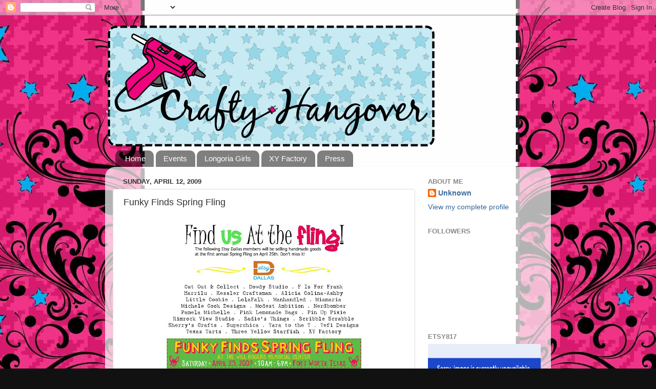

--- FILE ---
content_type: text/html; charset=UTF-8
request_url: https://craftyhangover.blogspot.com/2009/04/funky-finds-spring-fling.html
body_size: 14476
content:
<!DOCTYPE html>
<html class='v2' dir='ltr' lang='en'>
<head>
<link href='https://www.blogger.com/static/v1/widgets/335934321-css_bundle_v2.css' rel='stylesheet' type='text/css'/>
<meta content='width=1100' name='viewport'/>
<meta content='text/html; charset=UTF-8' http-equiv='Content-Type'/>
<meta content='blogger' name='generator'/>
<link href='https://craftyhangover.blogspot.com/favicon.ico' rel='icon' type='image/x-icon'/>
<link href='http://craftyhangover.blogspot.com/2009/04/funky-finds-spring-fling.html' rel='canonical'/>
<link rel="alternate" type="application/atom+xml" title="Crafty Hangover - Atom" href="https://craftyhangover.blogspot.com/feeds/posts/default" />
<link rel="alternate" type="application/rss+xml" title="Crafty Hangover - RSS" href="https://craftyhangover.blogspot.com/feeds/posts/default?alt=rss" />
<link rel="service.post" type="application/atom+xml" title="Crafty Hangover - Atom" href="https://www.blogger.com/feeds/3865372807863531908/posts/default" />

<link rel="alternate" type="application/atom+xml" title="Crafty Hangover - Atom" href="https://craftyhangover.blogspot.com/feeds/9156788305258360600/comments/default" />
<!--Can't find substitution for tag [blog.ieCssRetrofitLinks]-->
<link href='https://blogger.googleusercontent.com/img/b/R29vZ2xl/AVvXsEg7Q6F7sr6bF5OQLl_rOesxMmjsYGGnXLou8W-p-NJxKr7dJ7W0-eZWDbp0VhLc_GJr5iQyMk1Uq4cxp23cKLlT5J-DoSvVms1SZnagK7iF5ObnsPgv-PLCxT1TmoeZPKSWGMFy0Yk_mfpL/s400/Spring+Fling+Flyer+copy.jpg' rel='image_src'/>
<meta content='http://craftyhangover.blogspot.com/2009/04/funky-finds-spring-fling.html' property='og:url'/>
<meta content='Funky Finds Spring Fling' property='og:title'/>
<meta content='Etsy Dallas will be there, come check out the local talent.' property='og:description'/>
<meta content='https://blogger.googleusercontent.com/img/b/R29vZ2xl/AVvXsEg7Q6F7sr6bF5OQLl_rOesxMmjsYGGnXLou8W-p-NJxKr7dJ7W0-eZWDbp0VhLc_GJr5iQyMk1Uq4cxp23cKLlT5J-DoSvVms1SZnagK7iF5ObnsPgv-PLCxT1TmoeZPKSWGMFy0Yk_mfpL/w1200-h630-p-k-no-nu/Spring+Fling+Flyer+copy.jpg' property='og:image'/>
<title>Crafty Hangover: Funky Finds Spring Fling</title>
<style id='page-skin-1' type='text/css'><!--
/*-----------------------------------------------
Blogger Template Style
Name:     Picture Window
Designer: Blogger
URL:      www.blogger.com
----------------------------------------------- */
/* Content
----------------------------------------------- */
body {
font: normal normal 15px Arial, Tahoma, Helvetica, FreeSans, sans-serif;
color: #333333;
background: #111111 url(//2.bp.blogspot.com/-0RnSGUE9VBk/UEYVYPHJt7I/AAAAAAAAA4I/6E1Iu-pCDIU/s0/craftyhangover-background3.jpg) repeat-x fixed top center;
}
html body .region-inner {
min-width: 0;
max-width: 100%;
width: auto;
}
.content-outer {
font-size: 90%;
}
a:link {
text-decoration:none;
color: #336699;
}
a:visited {
text-decoration:none;
color: #6699cc;
}
a:hover {
text-decoration:underline;
color: #33aaff;
}
.content-outer {
background: transparent none repeat scroll top left;
-moz-border-radius: 0;
-webkit-border-radius: 0;
-goog-ms-border-radius: 0;
border-radius: 0;
-moz-box-shadow: 0 0 0 rgba(0, 0, 0, .15);
-webkit-box-shadow: 0 0 0 rgba(0, 0, 0, .15);
-goog-ms-box-shadow: 0 0 0 rgba(0, 0, 0, .15);
box-shadow: 0 0 0 rgba(0, 0, 0, .15);
margin: 20px auto;
}
.content-inner {
padding: 0;
}
/* Header
----------------------------------------------- */
.header-outer {
background: transparent none repeat-x scroll top left;
_background-image: none;
color: #ffffff;
-moz-border-radius: 0;
-webkit-border-radius: 0;
-goog-ms-border-radius: 0;
border-radius: 0;
}
.Header img, .Header #header-inner {
-moz-border-radius: 0;
-webkit-border-radius: 0;
-goog-ms-border-radius: 0;
border-radius: 0;
}
.header-inner .Header .titlewrapper,
.header-inner .Header .descriptionwrapper {
padding-left: 0;
padding-right: 0;
}
.Header h1 {
font: normal normal 36px Arial, Tahoma, Helvetica, FreeSans, sans-serif;
text-shadow: 1px 1px 3px rgba(0, 0, 0, 0.3);
}
.Header h1 a {
color: #ffffff;
}
.Header .description {
font-size: 130%;
}
/* Tabs
----------------------------------------------- */
.tabs-inner {
margin: .5em 20px 0;
padding: 0;
}
.tabs-inner .section {
margin: 0;
}
.tabs-inner .widget ul {
padding: 0;
background: transparent none repeat scroll bottom;
-moz-border-radius: 0;
-webkit-border-radius: 0;
-goog-ms-border-radius: 0;
border-radius: 0;
}
.tabs-inner .widget li {
border: none;
}
.tabs-inner .widget li a {
display: inline-block;
padding: .5em 1em;
margin-right: .25em;
color: #ffffff;
font: normal normal 15px Arial, Tahoma, Helvetica, FreeSans, sans-serif;
-moz-border-radius: 10px 10px 0 0;
-webkit-border-top-left-radius: 10px;
-webkit-border-top-right-radius: 10px;
-goog-ms-border-radius: 10px 10px 0 0;
border-radius: 10px 10px 0 0;
background: transparent url(https://resources.blogblog.com/blogblog/data/1kt/transparent/black50.png) repeat scroll top left;
border-right: 1px solid transparent;
}
.tabs-inner .widget li:first-child a {
padding-left: 1.25em;
-moz-border-radius-topleft: 10px;
-moz-border-radius-bottomleft: 0;
-webkit-border-top-left-radius: 10px;
-webkit-border-bottom-left-radius: 0;
-goog-ms-border-top-left-radius: 10px;
-goog-ms-border-bottom-left-radius: 0;
border-top-left-radius: 10px;
border-bottom-left-radius: 0;
}
.tabs-inner .widget li.selected a,
.tabs-inner .widget li a:hover {
position: relative;
z-index: 1;
background: transparent url(https://resources.blogblog.com/blogblog/data/1kt/transparent/white80.png) repeat scroll bottom;
color: #336699;
-moz-box-shadow: 0 0 3px rgba(0, 0, 0, .15);
-webkit-box-shadow: 0 0 3px rgba(0, 0, 0, .15);
-goog-ms-box-shadow: 0 0 3px rgba(0, 0, 0, .15);
box-shadow: 0 0 3px rgba(0, 0, 0, .15);
}
/* Headings
----------------------------------------------- */
h2 {
font: bold normal 13px Arial, Tahoma, Helvetica, FreeSans, sans-serif;
text-transform: uppercase;
color: #888888;
margin: .5em 0;
}
/* Main
----------------------------------------------- */
.main-outer {
background: transparent url(https://resources.blogblog.com/blogblog/data/1kt/transparent/white80.png) repeat scroll top left;
-moz-border-radius: 20px 20px 0 0;
-webkit-border-top-left-radius: 20px;
-webkit-border-top-right-radius: 20px;
-webkit-border-bottom-left-radius: 0;
-webkit-border-bottom-right-radius: 0;
-goog-ms-border-radius: 20px 20px 0 0;
border-radius: 20px 20px 0 0;
-moz-box-shadow: 0 1px 3px rgba(0, 0, 0, .15);
-webkit-box-shadow: 0 1px 3px rgba(0, 0, 0, .15);
-goog-ms-box-shadow: 0 1px 3px rgba(0, 0, 0, .15);
box-shadow: 0 1px 3px rgba(0, 0, 0, .15);
}
.main-inner {
padding: 15px 20px 20px;
}
.main-inner .column-center-inner {
padding: 0 0;
}
.main-inner .column-left-inner {
padding-left: 0;
}
.main-inner .column-right-inner {
padding-right: 0;
}
/* Posts
----------------------------------------------- */
h3.post-title {
margin: 0;
font: normal normal 18px Arial, Tahoma, Helvetica, FreeSans, sans-serif;
}
.comments h4 {
margin: 1em 0 0;
font: normal normal 18px Arial, Tahoma, Helvetica, FreeSans, sans-serif;
}
.date-header span {
color: #333333;
}
.post-outer {
background-color: #ffffff;
border: solid 1px #dddddd;
-moz-border-radius: 5px;
-webkit-border-radius: 5px;
border-radius: 5px;
-goog-ms-border-radius: 5px;
padding: 15px 20px;
margin: 0 -20px 20px;
}
.post-body {
line-height: 1.4;
font-size: 110%;
position: relative;
}
.post-header {
margin: 0 0 1.5em;
color: #999999;
line-height: 1.6;
}
.post-footer {
margin: .5em 0 0;
color: #999999;
line-height: 1.6;
}
#blog-pager {
font-size: 140%
}
#comments .comment-author {
padding-top: 1.5em;
border-top: dashed 1px #ccc;
border-top: dashed 1px rgba(128, 128, 128, .5);
background-position: 0 1.5em;
}
#comments .comment-author:first-child {
padding-top: 0;
border-top: none;
}
.avatar-image-container {
margin: .2em 0 0;
}
/* Comments
----------------------------------------------- */
.comments .comments-content .icon.blog-author {
background-repeat: no-repeat;
background-image: url([data-uri]);
}
.comments .comments-content .loadmore a {
border-top: 1px solid #33aaff;
border-bottom: 1px solid #33aaff;
}
.comments .continue {
border-top: 2px solid #33aaff;
}
/* Widgets
----------------------------------------------- */
.widget ul, .widget #ArchiveList ul.flat {
padding: 0;
list-style: none;
}
.widget ul li, .widget #ArchiveList ul.flat li {
border-top: dashed 1px #ccc;
border-top: dashed 1px rgba(128, 128, 128, .5);
}
.widget ul li:first-child, .widget #ArchiveList ul.flat li:first-child {
border-top: none;
}
.widget .post-body ul {
list-style: disc;
}
.widget .post-body ul li {
border: none;
}
/* Footer
----------------------------------------------- */
.footer-outer {
color:#cccccc;
background: transparent url(https://resources.blogblog.com/blogblog/data/1kt/transparent/black50.png) repeat scroll top left;
-moz-border-radius: 0 0 20px 20px;
-webkit-border-top-left-radius: 0;
-webkit-border-top-right-radius: 0;
-webkit-border-bottom-left-radius: 20px;
-webkit-border-bottom-right-radius: 20px;
-goog-ms-border-radius: 0 0 20px 20px;
border-radius: 0 0 20px 20px;
-moz-box-shadow: 0 1px 3px rgba(0, 0, 0, .15);
-webkit-box-shadow: 0 1px 3px rgba(0, 0, 0, .15);
-goog-ms-box-shadow: 0 1px 3px rgba(0, 0, 0, .15);
box-shadow: 0 1px 3px rgba(0, 0, 0, .15);
}
.footer-inner {
padding: 10px 20px 20px;
}
.footer-outer a {
color: #99ccee;
}
.footer-outer a:visited {
color: #77aaee;
}
.footer-outer a:hover {
color: #33aaff;
}
.footer-outer .widget h2 {
color: #aaaaaa;
}
/* Mobile
----------------------------------------------- */
html body.mobile {
height: auto;
}
html body.mobile {
min-height: 480px;
background-size: 100% auto;
}
.mobile .body-fauxcolumn-outer {
background: transparent none repeat scroll top left;
}
html .mobile .mobile-date-outer, html .mobile .blog-pager {
border-bottom: none;
background: transparent url(https://resources.blogblog.com/blogblog/data/1kt/transparent/white80.png) repeat scroll top left;
margin-bottom: 10px;
}
.mobile .date-outer {
background: transparent url(https://resources.blogblog.com/blogblog/data/1kt/transparent/white80.png) repeat scroll top left;
}
.mobile .header-outer, .mobile .main-outer,
.mobile .post-outer, .mobile .footer-outer {
-moz-border-radius: 0;
-webkit-border-radius: 0;
-goog-ms-border-radius: 0;
border-radius: 0;
}
.mobile .content-outer,
.mobile .main-outer,
.mobile .post-outer {
background: inherit;
border: none;
}
.mobile .content-outer {
font-size: 100%;
}
.mobile-link-button {
background-color: #336699;
}
.mobile-link-button a:link, .mobile-link-button a:visited {
color: #ffffff;
}
.mobile-index-contents {
color: #333333;
}
.mobile .tabs-inner .PageList .widget-content {
background: transparent url(https://resources.blogblog.com/blogblog/data/1kt/transparent/white80.png) repeat scroll bottom;
color: #336699;
}
.mobile .tabs-inner .PageList .widget-content .pagelist-arrow {
border-left: 1px solid transparent;
}

--></style>
<style id='template-skin-1' type='text/css'><!--
body {
min-width: 870px;
}
.content-outer, .content-fauxcolumn-outer, .region-inner {
min-width: 870px;
max-width: 870px;
_width: 870px;
}
.main-inner .columns {
padding-left: 0;
padding-right: 250px;
}
.main-inner .fauxcolumn-center-outer {
left: 0;
right: 250px;
/* IE6 does not respect left and right together */
_width: expression(this.parentNode.offsetWidth -
parseInt("0") -
parseInt("250px") + 'px');
}
.main-inner .fauxcolumn-left-outer {
width: 0;
}
.main-inner .fauxcolumn-right-outer {
width: 250px;
}
.main-inner .column-left-outer {
width: 0;
right: 100%;
margin-left: -0;
}
.main-inner .column-right-outer {
width: 250px;
margin-right: -250px;
}
#layout {
min-width: 0;
}
#layout .content-outer {
min-width: 0;
width: 800px;
}
#layout .region-inner {
min-width: 0;
width: auto;
}
body#layout div.add_widget {
padding: 8px;
}
body#layout div.add_widget a {
margin-left: 32px;
}
--></style>
<style>
    body {background-image:url(\/\/2.bp.blogspot.com\/-0RnSGUE9VBk\/UEYVYPHJt7I\/AAAAAAAAA4I\/6E1Iu-pCDIU\/s0\/craftyhangover-background3.jpg);}
    
@media (max-width: 200px) { body {background-image:url(\/\/2.bp.blogspot.com\/-0RnSGUE9VBk\/UEYVYPHJt7I\/AAAAAAAAA4I\/6E1Iu-pCDIU\/w200\/craftyhangover-background3.jpg);}}
@media (max-width: 400px) and (min-width: 201px) { body {background-image:url(\/\/2.bp.blogspot.com\/-0RnSGUE9VBk\/UEYVYPHJt7I\/AAAAAAAAA4I\/6E1Iu-pCDIU\/w400\/craftyhangover-background3.jpg);}}
@media (max-width: 800px) and (min-width: 401px) { body {background-image:url(\/\/2.bp.blogspot.com\/-0RnSGUE9VBk\/UEYVYPHJt7I\/AAAAAAAAA4I\/6E1Iu-pCDIU\/w800\/craftyhangover-background3.jpg);}}
@media (max-width: 1200px) and (min-width: 801px) { body {background-image:url(\/\/2.bp.blogspot.com\/-0RnSGUE9VBk\/UEYVYPHJt7I\/AAAAAAAAA4I\/6E1Iu-pCDIU\/w1200\/craftyhangover-background3.jpg);}}
/* Last tag covers anything over one higher than the previous max-size cap. */
@media (min-width: 1201px) { body {background-image:url(\/\/2.bp.blogspot.com\/-0RnSGUE9VBk\/UEYVYPHJt7I\/AAAAAAAAA4I\/6E1Iu-pCDIU\/w1600\/craftyhangover-background3.jpg);}}
  </style>
<link href='https://www.blogger.com/dyn-css/authorization.css?targetBlogID=3865372807863531908&amp;zx=4cde0035-9f3c-42b0-8fbc-a100b7ba86b4' media='none' onload='if(media!=&#39;all&#39;)media=&#39;all&#39;' rel='stylesheet'/><noscript><link href='https://www.blogger.com/dyn-css/authorization.css?targetBlogID=3865372807863531908&amp;zx=4cde0035-9f3c-42b0-8fbc-a100b7ba86b4' rel='stylesheet'/></noscript>
<meta name='google-adsense-platform-account' content='ca-host-pub-1556223355139109'/>
<meta name='google-adsense-platform-domain' content='blogspot.com'/>

</head>
<body class='loading variant-open'>
<div class='navbar section' id='navbar' name='Navbar'><div class='widget Navbar' data-version='1' id='Navbar1'><script type="text/javascript">
    function setAttributeOnload(object, attribute, val) {
      if(window.addEventListener) {
        window.addEventListener('load',
          function(){ object[attribute] = val; }, false);
      } else {
        window.attachEvent('onload', function(){ object[attribute] = val; });
      }
    }
  </script>
<div id="navbar-iframe-container"></div>
<script type="text/javascript" src="https://apis.google.com/js/platform.js"></script>
<script type="text/javascript">
      gapi.load("gapi.iframes:gapi.iframes.style.bubble", function() {
        if (gapi.iframes && gapi.iframes.getContext) {
          gapi.iframes.getContext().openChild({
              url: 'https://www.blogger.com/navbar/3865372807863531908?po\x3d9156788305258360600\x26origin\x3dhttps://craftyhangover.blogspot.com',
              where: document.getElementById("navbar-iframe-container"),
              id: "navbar-iframe"
          });
        }
      });
    </script><script type="text/javascript">
(function() {
var script = document.createElement('script');
script.type = 'text/javascript';
script.src = '//pagead2.googlesyndication.com/pagead/js/google_top_exp.js';
var head = document.getElementsByTagName('head')[0];
if (head) {
head.appendChild(script);
}})();
</script>
</div></div>
<div class='body-fauxcolumns'>
<div class='fauxcolumn-outer body-fauxcolumn-outer'>
<div class='cap-top'>
<div class='cap-left'></div>
<div class='cap-right'></div>
</div>
<div class='fauxborder-left'>
<div class='fauxborder-right'></div>
<div class='fauxcolumn-inner'>
</div>
</div>
<div class='cap-bottom'>
<div class='cap-left'></div>
<div class='cap-right'></div>
</div>
</div>
</div>
<div class='content'>
<div class='content-fauxcolumns'>
<div class='fauxcolumn-outer content-fauxcolumn-outer'>
<div class='cap-top'>
<div class='cap-left'></div>
<div class='cap-right'></div>
</div>
<div class='fauxborder-left'>
<div class='fauxborder-right'></div>
<div class='fauxcolumn-inner'>
</div>
</div>
<div class='cap-bottom'>
<div class='cap-left'></div>
<div class='cap-right'></div>
</div>
</div>
</div>
<div class='content-outer'>
<div class='content-cap-top cap-top'>
<div class='cap-left'></div>
<div class='cap-right'></div>
</div>
<div class='fauxborder-left content-fauxborder-left'>
<div class='fauxborder-right content-fauxborder-right'></div>
<div class='content-inner'>
<header>
<div class='header-outer'>
<div class='header-cap-top cap-top'>
<div class='cap-left'></div>
<div class='cap-right'></div>
</div>
<div class='fauxborder-left header-fauxborder-left'>
<div class='fauxborder-right header-fauxborder-right'></div>
<div class='region-inner header-inner'>
<div class='header section' id='header' name='Header'><div class='widget Header' data-version='1' id='Header1'>
<div id='header-inner'>
<a href='https://craftyhangover.blogspot.com/' style='display: block'>
<img alt='Crafty Hangover' height='237px; ' id='Header1_headerimg' src='https://blogger.googleusercontent.com/img/b/R29vZ2xl/AVvXsEibhQFXpOGR9jgn8V0jXRISPRSPitWeApm1IiWZhB8FzpN-Do2zlxdB2FVIe8M9JD7ajZfJX3IxqgUIwSE7-grQztm6c-5K994iDtNM9GH-uh2_F1v4U4fUJcIY6xXMIKc2AcViOdMwTL-4/s1600-r/crafty-hangover-banner.gif' style='display: block' width='643px; '/>
</a>
</div>
</div></div>
</div>
</div>
<div class='header-cap-bottom cap-bottom'>
<div class='cap-left'></div>
<div class='cap-right'></div>
</div>
</div>
</header>
<div class='tabs-outer'>
<div class='tabs-cap-top cap-top'>
<div class='cap-left'></div>
<div class='cap-right'></div>
</div>
<div class='fauxborder-left tabs-fauxborder-left'>
<div class='fauxborder-right tabs-fauxborder-right'></div>
<div class='region-inner tabs-inner'>
<div class='tabs section' id='crosscol' name='Cross-Column'><div class='widget PageList' data-version='1' id='PageList1'>
<h2>Pages</h2>
<div class='widget-content'>
<ul>
<li>
<a href='https://craftyhangover.blogspot.com/'>Home</a>
</li>
<li>
<a href='https://craftyhangover.blogspot.com/p/events.html'>Events</a>
</li>
<li>
<a href='https://craftyhangover.blogspot.com/p/longoria-girls.html'>Longoria Girls</a>
</li>
<li>
<a href='https://craftyhangover.blogspot.com/p/xy-factory.html'>XY Factory</a>
</li>
<li>
<a href='https://craftyhangover.blogspot.com/p/press.html'>Press</a>
</li>
</ul>
<div class='clear'></div>
</div>
</div></div>
<div class='tabs no-items section' id='crosscol-overflow' name='Cross-Column 2'></div>
</div>
</div>
<div class='tabs-cap-bottom cap-bottom'>
<div class='cap-left'></div>
<div class='cap-right'></div>
</div>
</div>
<div class='main-outer'>
<div class='main-cap-top cap-top'>
<div class='cap-left'></div>
<div class='cap-right'></div>
</div>
<div class='fauxborder-left main-fauxborder-left'>
<div class='fauxborder-right main-fauxborder-right'></div>
<div class='region-inner main-inner'>
<div class='columns fauxcolumns'>
<div class='fauxcolumn-outer fauxcolumn-center-outer'>
<div class='cap-top'>
<div class='cap-left'></div>
<div class='cap-right'></div>
</div>
<div class='fauxborder-left'>
<div class='fauxborder-right'></div>
<div class='fauxcolumn-inner'>
</div>
</div>
<div class='cap-bottom'>
<div class='cap-left'></div>
<div class='cap-right'></div>
</div>
</div>
<div class='fauxcolumn-outer fauxcolumn-left-outer'>
<div class='cap-top'>
<div class='cap-left'></div>
<div class='cap-right'></div>
</div>
<div class='fauxborder-left'>
<div class='fauxborder-right'></div>
<div class='fauxcolumn-inner'>
</div>
</div>
<div class='cap-bottom'>
<div class='cap-left'></div>
<div class='cap-right'></div>
</div>
</div>
<div class='fauxcolumn-outer fauxcolumn-right-outer'>
<div class='cap-top'>
<div class='cap-left'></div>
<div class='cap-right'></div>
</div>
<div class='fauxborder-left'>
<div class='fauxborder-right'></div>
<div class='fauxcolumn-inner'>
</div>
</div>
<div class='cap-bottom'>
<div class='cap-left'></div>
<div class='cap-right'></div>
</div>
</div>
<!-- corrects IE6 width calculation -->
<div class='columns-inner'>
<div class='column-center-outer'>
<div class='column-center-inner'>
<div class='main section' id='main' name='Main'><div class='widget Blog' data-version='1' id='Blog1'>
<div class='blog-posts hfeed'>

          <div class="date-outer">
        
<h2 class='date-header'><span>Sunday, April 12, 2009</span></h2>

          <div class="date-posts">
        
<div class='post-outer'>
<div class='post hentry uncustomized-post-template' itemprop='blogPost' itemscope='itemscope' itemtype='http://schema.org/BlogPosting'>
<meta content='https://blogger.googleusercontent.com/img/b/R29vZ2xl/AVvXsEg7Q6F7sr6bF5OQLl_rOesxMmjsYGGnXLou8W-p-NJxKr7dJ7W0-eZWDbp0VhLc_GJr5iQyMk1Uq4cxp23cKLlT5J-DoSvVms1SZnagK7iF5ObnsPgv-PLCxT1TmoeZPKSWGMFy0Yk_mfpL/s400/Spring+Fling+Flyer+copy.jpg' itemprop='image_url'/>
<meta content='3865372807863531908' itemprop='blogId'/>
<meta content='9156788305258360600' itemprop='postId'/>
<a name='9156788305258360600'></a>
<h3 class='post-title entry-title' itemprop='name'>
Funky Finds Spring Fling
</h3>
<div class='post-header'>
<div class='post-header-line-1'></div>
</div>
<div class='post-body entry-content' id='post-body-9156788305258360600' itemprop='description articleBody'>
<a href="https://blogger.googleusercontent.com/img/b/R29vZ2xl/AVvXsEg7Q6F7sr6bF5OQLl_rOesxMmjsYGGnXLou8W-p-NJxKr7dJ7W0-eZWDbp0VhLc_GJr5iQyMk1Uq4cxp23cKLlT5J-DoSvVms1SZnagK7iF5ObnsPgv-PLCxT1TmoeZPKSWGMFy0Yk_mfpL/s1600-h/Spring+Fling+Flyer+copy.jpg" onblur="try {parent.deselectBloggerImageGracefully();} catch(e) {}"><img alt="" border="0" id="BLOGGER_PHOTO_ID_5324002732935374946" src="https://blogger.googleusercontent.com/img/b/R29vZ2xl/AVvXsEg7Q6F7sr6bF5OQLl_rOesxMmjsYGGnXLou8W-p-NJxKr7dJ7W0-eZWDbp0VhLc_GJr5iQyMk1Uq4cxp23cKLlT5J-DoSvVms1SZnagK7iF5ObnsPgv-PLCxT1TmoeZPKSWGMFy0Yk_mfpL/s400/Spring+Fling+Flyer+copy.jpg" style="margin: 0px auto 10px; display: block; text-align: center; cursor: pointer; width: 400px; height: 300px;" /></a>Etsy Dallas will be there, come check out the local talent.
<div style='clear: both;'></div>
</div>
<div class='post-footer'>
<div class='post-footer-line post-footer-line-1'>
<span class='post-author vcard'>
Posted by
<span class='fn' itemprop='author' itemscope='itemscope' itemtype='http://schema.org/Person'>
<meta content='https://www.blogger.com/profile/09449715883850802396' itemprop='url'/>
<a class='g-profile' href='https://www.blogger.com/profile/09449715883850802396' rel='author' title='author profile'>
<span itemprop='name'>Unknown</span>
</a>
</span>
</span>
<span class='post-timestamp'>
at
<meta content='http://craftyhangover.blogspot.com/2009/04/funky-finds-spring-fling.html' itemprop='url'/>
<a class='timestamp-link' href='https://craftyhangover.blogspot.com/2009/04/funky-finds-spring-fling.html' rel='bookmark' title='permanent link'><abbr class='published' itemprop='datePublished' title='2009-04-12T19:48:00-07:00'>7:48&#8239;PM</abbr></a>
</span>
<span class='post-comment-link'>
</span>
<span class='post-icons'>
<span class='item-action'>
<a href='https://www.blogger.com/email-post/3865372807863531908/9156788305258360600' title='Email Post'>
<img alt='' class='icon-action' height='13' src='https://resources.blogblog.com/img/icon18_email.gif' width='18'/>
</a>
</span>
<span class='item-control blog-admin pid-1606414819'>
<a href='https://www.blogger.com/post-edit.g?blogID=3865372807863531908&postID=9156788305258360600&from=pencil' title='Edit Post'>
<img alt='' class='icon-action' height='18' src='https://resources.blogblog.com/img/icon18_edit_allbkg.gif' width='18'/>
</a>
</span>
</span>
<div class='post-share-buttons goog-inline-block'>
<a class='goog-inline-block share-button sb-email' href='https://www.blogger.com/share-post.g?blogID=3865372807863531908&postID=9156788305258360600&target=email' target='_blank' title='Email This'><span class='share-button-link-text'>Email This</span></a><a class='goog-inline-block share-button sb-blog' href='https://www.blogger.com/share-post.g?blogID=3865372807863531908&postID=9156788305258360600&target=blog' onclick='window.open(this.href, "_blank", "height=270,width=475"); return false;' target='_blank' title='BlogThis!'><span class='share-button-link-text'>BlogThis!</span></a><a class='goog-inline-block share-button sb-twitter' href='https://www.blogger.com/share-post.g?blogID=3865372807863531908&postID=9156788305258360600&target=twitter' target='_blank' title='Share to X'><span class='share-button-link-text'>Share to X</span></a><a class='goog-inline-block share-button sb-facebook' href='https://www.blogger.com/share-post.g?blogID=3865372807863531908&postID=9156788305258360600&target=facebook' onclick='window.open(this.href, "_blank", "height=430,width=640"); return false;' target='_blank' title='Share to Facebook'><span class='share-button-link-text'>Share to Facebook</span></a><a class='goog-inline-block share-button sb-pinterest' href='https://www.blogger.com/share-post.g?blogID=3865372807863531908&postID=9156788305258360600&target=pinterest' target='_blank' title='Share to Pinterest'><span class='share-button-link-text'>Share to Pinterest</span></a>
</div>
</div>
<div class='post-footer-line post-footer-line-2'>
<span class='post-labels'>
</span>
</div>
<div class='post-footer-line post-footer-line-3'>
<span class='post-location'>
</span>
</div>
</div>
</div>
<div class='comments' id='comments'>
<a name='comments'></a>
<h4>No comments:</h4>
<div id='Blog1_comments-block-wrapper'>
<dl class='avatar-comment-indent' id='comments-block'>
</dl>
</div>
<p class='comment-footer'>
<a href='https://www.blogger.com/comment/fullpage/post/3865372807863531908/9156788305258360600' onclick=''>Post a Comment</a>
</p>
</div>
</div>

        </div></div>
      
</div>
<div class='blog-pager' id='blog-pager'>
<span id='blog-pager-newer-link'>
<a class='blog-pager-newer-link' href='https://craftyhangover.blogspot.com/2009/04/say-hello-to-my-little-friend.html' id='Blog1_blog-pager-newer-link' title='Newer Post'>Newer Post</a>
</span>
<span id='blog-pager-older-link'>
<a class='blog-pager-older-link' href='https://craftyhangover.blogspot.com/2009/04/woo-hoo.html' id='Blog1_blog-pager-older-link' title='Older Post'>Older Post</a>
</span>
<a class='home-link' href='https://craftyhangover.blogspot.com/'>Home</a>
</div>
<div class='clear'></div>
<div class='post-feeds'>
<div class='feed-links'>
Subscribe to:
<a class='feed-link' href='https://craftyhangover.blogspot.com/feeds/9156788305258360600/comments/default' target='_blank' type='application/atom+xml'>Post Comments (Atom)</a>
</div>
</div>
</div></div>
</div>
</div>
<div class='column-left-outer'>
<div class='column-left-inner'>
<aside>
</aside>
</div>
</div>
<div class='column-right-outer'>
<div class='column-right-inner'>
<aside>
<div class='sidebar section' id='sidebar-right-1'><div class='widget Profile' data-version='1' id='Profile1'>
<h2>About Me</h2>
<div class='widget-content'>
<dl class='profile-datablock'>
<dt class='profile-data'>
<a class='profile-name-link g-profile' href='https://www.blogger.com/profile/09449715883850802396' rel='author' style='background-image: url(//www.blogger.com/img/logo-16.png);'>
Unknown
</a>
</dt>
</dl>
<a class='profile-link' href='https://www.blogger.com/profile/09449715883850802396' rel='author'>View my complete profile</a>
<div class='clear'></div>
</div>
</div><div class='widget Followers' data-version='1' id='Followers1'>
<h2 class='title'>Followers</h2>
<div class='widget-content'>
<div id='Followers1-wrapper'>
<div style='margin-right:2px;'>
<div><script type="text/javascript" src="https://apis.google.com/js/platform.js"></script>
<div id="followers-iframe-container"></div>
<script type="text/javascript">
    window.followersIframe = null;
    function followersIframeOpen(url) {
      gapi.load("gapi.iframes", function() {
        if (gapi.iframes && gapi.iframes.getContext) {
          window.followersIframe = gapi.iframes.getContext().openChild({
            url: url,
            where: document.getElementById("followers-iframe-container"),
            messageHandlersFilter: gapi.iframes.CROSS_ORIGIN_IFRAMES_FILTER,
            messageHandlers: {
              '_ready': function(obj) {
                window.followersIframe.getIframeEl().height = obj.height;
              },
              'reset': function() {
                window.followersIframe.close();
                followersIframeOpen("https://www.blogger.com/followers/frame/3865372807863531908?colors\x3dCgt0cmFuc3BhcmVudBILdHJhbnNwYXJlbnQaByMzMzMzMzMiByMzMzY2OTkqC3RyYW5zcGFyZW50MgcjODg4ODg4OgcjMzMzMzMzQgcjMzM2Njk5SgcjMDAwMDAwUgcjMzM2Njk5Wgt0cmFuc3BhcmVudA%3D%3D\x26pageSize\x3d21\x26hl\x3den\x26origin\x3dhttps://craftyhangover.blogspot.com");
              },
              'open': function(url) {
                window.followersIframe.close();
                followersIframeOpen(url);
              }
            }
          });
        }
      });
    }
    followersIframeOpen("https://www.blogger.com/followers/frame/3865372807863531908?colors\x3dCgt0cmFuc3BhcmVudBILdHJhbnNwYXJlbnQaByMzMzMzMzMiByMzMzY2OTkqC3RyYW5zcGFyZW50MgcjODg4ODg4OgcjMzMzMzMzQgcjMzM2Njk5SgcjMDAwMDAwUgcjMzM2Njk5Wgt0cmFuc3BhcmVudA%3D%3D\x26pageSize\x3d21\x26hl\x3den\x26origin\x3dhttps://craftyhangover.blogspot.com");
  </script></div>
</div>
</div>
<div class='clear'></div>
</div>
</div><div class='widget Image' data-version='1' id='Image1'>
<h2>Etsy817</h2>
<div class='widget-content'>
<a href='http://etsy817.blogspot.com/'>
<img alt='Etsy817' height='220' id='Image1_img' src='https://lh3.googleusercontent.com/blogger_img_proxy/AEn0k_sUNd26dvYH3psrsFL6fFLux7-v9tpAgdPb8ThPDAEJPfT4wM6sO2n_Hpxhiv9TBdDRbkI_l1TNaVg1FURdr4-wh_cXoM0FUDEmSFBJ7NmyXDshYmkP9VA7CVaBPq0tHXtx=s0-d' width='220'/>
</a>
<br/>
<span class='caption'>I'm a proud member of Etsy817</span>
</div>
<div class='clear'></div>
</div><div class='widget Subscribe' data-version='1' id='Subscribe2'>
<div style='white-space:nowrap'>
<h2 class='title'>Subscribe To</h2>
<div class='widget-content'>
<div class='subscribe-wrapper subscribe-type-POST'>
<div class='subscribe expanded subscribe-type-POST' id='SW_READER_LIST_Subscribe2POST' style='display:none;'>
<div class='top'>
<span class='inner' onclick='return(_SW_toggleReaderList(event, "Subscribe2POST"));'>
<img class='subscribe-dropdown-arrow' src='https://resources.blogblog.com/img/widgets/arrow_dropdown.gif'/>
<img align='absmiddle' alt='' border='0' class='feed-icon' src='https://resources.blogblog.com/img/icon_feed12.png'/>
Posts
</span>
<div class='feed-reader-links'>
<a class='feed-reader-link' href='https://www.netvibes.com/subscribe.php?url=https%3A%2F%2Fcraftyhangover.blogspot.com%2Ffeeds%2Fposts%2Fdefault' target='_blank'>
<img src='https://resources.blogblog.com/img/widgets/subscribe-netvibes.png'/>
</a>
<a class='feed-reader-link' href='https://add.my.yahoo.com/content?url=https%3A%2F%2Fcraftyhangover.blogspot.com%2Ffeeds%2Fposts%2Fdefault' target='_blank'>
<img src='https://resources.blogblog.com/img/widgets/subscribe-yahoo.png'/>
</a>
<a class='feed-reader-link' href='https://craftyhangover.blogspot.com/feeds/posts/default' target='_blank'>
<img align='absmiddle' class='feed-icon' src='https://resources.blogblog.com/img/icon_feed12.png'/>
                  Atom
                </a>
</div>
</div>
<div class='bottom'></div>
</div>
<div class='subscribe' id='SW_READER_LIST_CLOSED_Subscribe2POST' onclick='return(_SW_toggleReaderList(event, "Subscribe2POST"));'>
<div class='top'>
<span class='inner'>
<img class='subscribe-dropdown-arrow' src='https://resources.blogblog.com/img/widgets/arrow_dropdown.gif'/>
<span onclick='return(_SW_toggleReaderList(event, "Subscribe2POST"));'>
<img align='absmiddle' alt='' border='0' class='feed-icon' src='https://resources.blogblog.com/img/icon_feed12.png'/>
Posts
</span>
</span>
</div>
<div class='bottom'></div>
</div>
</div>
<div class='subscribe-wrapper subscribe-type-PER_POST'>
<div class='subscribe expanded subscribe-type-PER_POST' id='SW_READER_LIST_Subscribe2PER_POST' style='display:none;'>
<div class='top'>
<span class='inner' onclick='return(_SW_toggleReaderList(event, "Subscribe2PER_POST"));'>
<img class='subscribe-dropdown-arrow' src='https://resources.blogblog.com/img/widgets/arrow_dropdown.gif'/>
<img align='absmiddle' alt='' border='0' class='feed-icon' src='https://resources.blogblog.com/img/icon_feed12.png'/>
Comments
</span>
<div class='feed-reader-links'>
<a class='feed-reader-link' href='https://www.netvibes.com/subscribe.php?url=https%3A%2F%2Fcraftyhangover.blogspot.com%2Ffeeds%2F9156788305258360600%2Fcomments%2Fdefault' target='_blank'>
<img src='https://resources.blogblog.com/img/widgets/subscribe-netvibes.png'/>
</a>
<a class='feed-reader-link' href='https://add.my.yahoo.com/content?url=https%3A%2F%2Fcraftyhangover.blogspot.com%2Ffeeds%2F9156788305258360600%2Fcomments%2Fdefault' target='_blank'>
<img src='https://resources.blogblog.com/img/widgets/subscribe-yahoo.png'/>
</a>
<a class='feed-reader-link' href='https://craftyhangover.blogspot.com/feeds/9156788305258360600/comments/default' target='_blank'>
<img align='absmiddle' class='feed-icon' src='https://resources.blogblog.com/img/icon_feed12.png'/>
                  Atom
                </a>
</div>
</div>
<div class='bottom'></div>
</div>
<div class='subscribe' id='SW_READER_LIST_CLOSED_Subscribe2PER_POST' onclick='return(_SW_toggleReaderList(event, "Subscribe2PER_POST"));'>
<div class='top'>
<span class='inner'>
<img class='subscribe-dropdown-arrow' src='https://resources.blogblog.com/img/widgets/arrow_dropdown.gif'/>
<span onclick='return(_SW_toggleReaderList(event, "Subscribe2PER_POST"));'>
<img align='absmiddle' alt='' border='0' class='feed-icon' src='https://resources.blogblog.com/img/icon_feed12.png'/>
Comments
</span>
</span>
</div>
<div class='bottom'></div>
</div>
</div>
<div style='clear:both'></div>
</div>
</div>
<div class='clear'></div>
</div><div class='widget BlogArchive' data-version='1' id='BlogArchive1'>
<h2>Blog Archive</h2>
<div class='widget-content'>
<div id='ArchiveList'>
<div id='BlogArchive1_ArchiveList'>
<ul class='hierarchy'>
<li class='archivedate collapsed'>
<a class='toggle' href='javascript:void(0)'>
<span class='zippy'>

        &#9658;&#160;
      
</span>
</a>
<a class='post-count-link' href='https://craftyhangover.blogspot.com/2011/'>
2011
</a>
<span class='post-count' dir='ltr'>(16)</span>
<ul class='hierarchy'>
<li class='archivedate collapsed'>
<a class='toggle' href='javascript:void(0)'>
<span class='zippy'>

        &#9658;&#160;
      
</span>
</a>
<a class='post-count-link' href='https://craftyhangover.blogspot.com/2011/10/'>
October
</a>
<span class='post-count' dir='ltr'>(1)</span>
</li>
</ul>
<ul class='hierarchy'>
<li class='archivedate collapsed'>
<a class='toggle' href='javascript:void(0)'>
<span class='zippy'>

        &#9658;&#160;
      
</span>
</a>
<a class='post-count-link' href='https://craftyhangover.blogspot.com/2011/09/'>
September
</a>
<span class='post-count' dir='ltr'>(7)</span>
</li>
</ul>
<ul class='hierarchy'>
<li class='archivedate collapsed'>
<a class='toggle' href='javascript:void(0)'>
<span class='zippy'>

        &#9658;&#160;
      
</span>
</a>
<a class='post-count-link' href='https://craftyhangover.blogspot.com/2011/08/'>
August
</a>
<span class='post-count' dir='ltr'>(3)</span>
</li>
</ul>
<ul class='hierarchy'>
<li class='archivedate collapsed'>
<a class='toggle' href='javascript:void(0)'>
<span class='zippy'>

        &#9658;&#160;
      
</span>
</a>
<a class='post-count-link' href='https://craftyhangover.blogspot.com/2011/06/'>
June
</a>
<span class='post-count' dir='ltr'>(3)</span>
</li>
</ul>
<ul class='hierarchy'>
<li class='archivedate collapsed'>
<a class='toggle' href='javascript:void(0)'>
<span class='zippy'>

        &#9658;&#160;
      
</span>
</a>
<a class='post-count-link' href='https://craftyhangover.blogspot.com/2011/05/'>
May
</a>
<span class='post-count' dir='ltr'>(1)</span>
</li>
</ul>
<ul class='hierarchy'>
<li class='archivedate collapsed'>
<a class='toggle' href='javascript:void(0)'>
<span class='zippy'>

        &#9658;&#160;
      
</span>
</a>
<a class='post-count-link' href='https://craftyhangover.blogspot.com/2011/02/'>
February
</a>
<span class='post-count' dir='ltr'>(1)</span>
</li>
</ul>
</li>
</ul>
<ul class='hierarchy'>
<li class='archivedate collapsed'>
<a class='toggle' href='javascript:void(0)'>
<span class='zippy'>

        &#9658;&#160;
      
</span>
</a>
<a class='post-count-link' href='https://craftyhangover.blogspot.com/2010/'>
2010
</a>
<span class='post-count' dir='ltr'>(10)</span>
<ul class='hierarchy'>
<li class='archivedate collapsed'>
<a class='toggle' href='javascript:void(0)'>
<span class='zippy'>

        &#9658;&#160;
      
</span>
</a>
<a class='post-count-link' href='https://craftyhangover.blogspot.com/2010/08/'>
August
</a>
<span class='post-count' dir='ltr'>(2)</span>
</li>
</ul>
<ul class='hierarchy'>
<li class='archivedate collapsed'>
<a class='toggle' href='javascript:void(0)'>
<span class='zippy'>

        &#9658;&#160;
      
</span>
</a>
<a class='post-count-link' href='https://craftyhangover.blogspot.com/2010/07/'>
July
</a>
<span class='post-count' dir='ltr'>(4)</span>
</li>
</ul>
<ul class='hierarchy'>
<li class='archivedate collapsed'>
<a class='toggle' href='javascript:void(0)'>
<span class='zippy'>

        &#9658;&#160;
      
</span>
</a>
<a class='post-count-link' href='https://craftyhangover.blogspot.com/2010/05/'>
May
</a>
<span class='post-count' dir='ltr'>(2)</span>
</li>
</ul>
<ul class='hierarchy'>
<li class='archivedate collapsed'>
<a class='toggle' href='javascript:void(0)'>
<span class='zippy'>

        &#9658;&#160;
      
</span>
</a>
<a class='post-count-link' href='https://craftyhangover.blogspot.com/2010/01/'>
January
</a>
<span class='post-count' dir='ltr'>(2)</span>
</li>
</ul>
</li>
</ul>
<ul class='hierarchy'>
<li class='archivedate expanded'>
<a class='toggle' href='javascript:void(0)'>
<span class='zippy toggle-open'>

        &#9660;&#160;
      
</span>
</a>
<a class='post-count-link' href='https://craftyhangover.blogspot.com/2009/'>
2009
</a>
<span class='post-count' dir='ltr'>(70)</span>
<ul class='hierarchy'>
<li class='archivedate collapsed'>
<a class='toggle' href='javascript:void(0)'>
<span class='zippy'>

        &#9658;&#160;
      
</span>
</a>
<a class='post-count-link' href='https://craftyhangover.blogspot.com/2009/11/'>
November
</a>
<span class='post-count' dir='ltr'>(1)</span>
</li>
</ul>
<ul class='hierarchy'>
<li class='archivedate collapsed'>
<a class='toggle' href='javascript:void(0)'>
<span class='zippy'>

        &#9658;&#160;
      
</span>
</a>
<a class='post-count-link' href='https://craftyhangover.blogspot.com/2009/09/'>
September
</a>
<span class='post-count' dir='ltr'>(1)</span>
</li>
</ul>
<ul class='hierarchy'>
<li class='archivedate collapsed'>
<a class='toggle' href='javascript:void(0)'>
<span class='zippy'>

        &#9658;&#160;
      
</span>
</a>
<a class='post-count-link' href='https://craftyhangover.blogspot.com/2009/08/'>
August
</a>
<span class='post-count' dir='ltr'>(3)</span>
</li>
</ul>
<ul class='hierarchy'>
<li class='archivedate collapsed'>
<a class='toggle' href='javascript:void(0)'>
<span class='zippy'>

        &#9658;&#160;
      
</span>
</a>
<a class='post-count-link' href='https://craftyhangover.blogspot.com/2009/07/'>
July
</a>
<span class='post-count' dir='ltr'>(3)</span>
</li>
</ul>
<ul class='hierarchy'>
<li class='archivedate collapsed'>
<a class='toggle' href='javascript:void(0)'>
<span class='zippy'>

        &#9658;&#160;
      
</span>
</a>
<a class='post-count-link' href='https://craftyhangover.blogspot.com/2009/06/'>
June
</a>
<span class='post-count' dir='ltr'>(2)</span>
</li>
</ul>
<ul class='hierarchy'>
<li class='archivedate collapsed'>
<a class='toggle' href='javascript:void(0)'>
<span class='zippy'>

        &#9658;&#160;
      
</span>
</a>
<a class='post-count-link' href='https://craftyhangover.blogspot.com/2009/05/'>
May
</a>
<span class='post-count' dir='ltr'>(5)</span>
</li>
</ul>
<ul class='hierarchy'>
<li class='archivedate expanded'>
<a class='toggle' href='javascript:void(0)'>
<span class='zippy toggle-open'>

        &#9660;&#160;
      
</span>
</a>
<a class='post-count-link' href='https://craftyhangover.blogspot.com/2009/04/'>
April
</a>
<span class='post-count' dir='ltr'>(13)</span>
<ul class='posts'>
<li><a href='https://craftyhangover.blogspot.com/2009/04/upcycled-jeans-tutorial.html'>Upcycled Jeans Tutorial</a></li>
<li><a href='https://craftyhangover.blogspot.com/2009/04/hello.html'>Hello</a></li>
<li><a href='https://craftyhangover.blogspot.com/2009/04/new-spring-design.html'>New Spring Design</a></li>
<li><a href='https://craftyhangover.blogspot.com/2009/04/im-on-twitter.html'>I&#39;m on Twitter</a></li>
<li><a href='https://craftyhangover.blogspot.com/2009/04/etsy-dallas-exposed.html'>Etsy Dallas Exposed</a></li>
<li><a href='https://craftyhangover.blogspot.com/2009/04/say-hello-to-my-little-friend.html'>Say Hello to My Little Friend...</a></li>
<li><a href='https://craftyhangover.blogspot.com/2009/04/funky-finds-spring-fling.html'>Funky Finds Spring Fling</a></li>
<li><a href='https://craftyhangover.blogspot.com/2009/04/woo-hoo.html'>Woo Hoo!</a></li>
<li><a href='https://craftyhangover.blogspot.com/2009/04/art-for-cause.html'>Art for a Cause</a></li>
<li><a href='https://craftyhangover.blogspot.com/2009/04/easter-is-almost-here.html'>Easter is almost here</a></li>
<li><a href='https://craftyhangover.blogspot.com/2009/04/spotlight.html'>Spotlight</a></li>
<li><a href='https://craftyhangover.blogspot.com/2009/04/sweetheart-shrines.html'>Sweetheart Shrines</a></li>
<li><a href='https://craftyhangover.blogspot.com/2009/04/sparkle-magnets.html'>Sparkle Magnets</a></li>
</ul>
</li>
</ul>
<ul class='hierarchy'>
<li class='archivedate collapsed'>
<a class='toggle' href='javascript:void(0)'>
<span class='zippy'>

        &#9658;&#160;
      
</span>
</a>
<a class='post-count-link' href='https://craftyhangover.blogspot.com/2009/03/'>
March
</a>
<span class='post-count' dir='ltr'>(6)</span>
</li>
</ul>
<ul class='hierarchy'>
<li class='archivedate collapsed'>
<a class='toggle' href='javascript:void(0)'>
<span class='zippy'>

        &#9658;&#160;
      
</span>
</a>
<a class='post-count-link' href='https://craftyhangover.blogspot.com/2009/02/'>
February
</a>
<span class='post-count' dir='ltr'>(20)</span>
</li>
</ul>
<ul class='hierarchy'>
<li class='archivedate collapsed'>
<a class='toggle' href='javascript:void(0)'>
<span class='zippy'>

        &#9658;&#160;
      
</span>
</a>
<a class='post-count-link' href='https://craftyhangover.blogspot.com/2009/01/'>
January
</a>
<span class='post-count' dir='ltr'>(16)</span>
</li>
</ul>
</li>
</ul>
<ul class='hierarchy'>
<li class='archivedate collapsed'>
<a class='toggle' href='javascript:void(0)'>
<span class='zippy'>

        &#9658;&#160;
      
</span>
</a>
<a class='post-count-link' href='https://craftyhangover.blogspot.com/2008/'>
2008
</a>
<span class='post-count' dir='ltr'>(49)</span>
<ul class='hierarchy'>
<li class='archivedate collapsed'>
<a class='toggle' href='javascript:void(0)'>
<span class='zippy'>

        &#9658;&#160;
      
</span>
</a>
<a class='post-count-link' href='https://craftyhangover.blogspot.com/2008/12/'>
December
</a>
<span class='post-count' dir='ltr'>(33)</span>
</li>
</ul>
<ul class='hierarchy'>
<li class='archivedate collapsed'>
<a class='toggle' href='javascript:void(0)'>
<span class='zippy'>

        &#9658;&#160;
      
</span>
</a>
<a class='post-count-link' href='https://craftyhangover.blogspot.com/2008/11/'>
November
</a>
<span class='post-count' dir='ltr'>(16)</span>
</li>
</ul>
</li>
</ul>
</div>
</div>
<div class='clear'></div>
</div>
</div><div class='widget BlogList' data-version='1' id='BlogList1'>
<h2 class='title'>My Blog List</h2>
<div class='widget-content'>
<div class='blog-list-container' id='BlogList1_container'>
<ul id='BlogList1_blogs'>
<li style='display: block;'>
<div class='blog-icon'>
<img data-lateloadsrc='https://lh3.googleusercontent.com/blogger_img_proxy/AEn0k_vMvHAHBRq9f8nsm4tLTl_LLNDZuzDtX0bIkniBxgqK35rGDelO7Oa91vUWP-Ea1FPNATal6AtuvHU4-f3sGZeMPtrfgA=s16-w16-h16' height='16' width='16'/>
</div>
<div class='blog-content'>
<div class='blog-title'>
<a href='https://betzwhite.com' target='_blank'>
betz white</a>
</div>
<div class='item-content'>
</div>
</div>
<div style='clear: both;'></div>
</li>
<li style='display: block;'>
<div class='blog-icon'>
<img data-lateloadsrc='https://lh3.googleusercontent.com/blogger_img_proxy/AEn0k_ubiS53uo2LfiXsLYmLYCDsWhaWwGqtus6fKEQIGP_nluIZ9PevJeUnOZBUWq1ErH-fEyiubhivtfKmz_7e4iJ9SqVFkFvkRw=s16-w16-h16' height='16' width='16'/>
</div>
<div class='blog-content'>
<div class='blog-title'>
<a href='https://www.shimelle.com/' target='_blank'>
pretty paper. true stories. {and scrapbooking classes with cupcakes.}</a>
</div>
<div class='item-content'>
</div>
</div>
<div style='clear: both;'></div>
</li>
<li style='display: block;'>
<div class='blog-icon'>
<img data-lateloadsrc='https://lh3.googleusercontent.com/blogger_img_proxy/AEn0k_t0NCUjVXvCJiyFvJtkTRspQXXEMHbeflCGXnDj0Czy-G48hXbDIsoXBbIQlAHPjnzkYVqLbP7MD-iwxqlZndLz9seT=s16-w16-h16' height='16' width='16'/>
</div>
<div class='blog-content'>
<div class='blog-title'>
<a href='http://www.thimble.ca' target='_blank'>
thimble</a>
</div>
<div class='item-content'>
</div>
</div>
<div style='clear: both;'></div>
</li>
<li style='display: block;'>
<div class='blog-icon'>
<img data-lateloadsrc='https://lh3.googleusercontent.com/blogger_img_proxy/AEn0k_v9i7C-fhHvqgjGuoImlnwt3kL3ztOXq5sn_gEYy6t4oD-DnHmtHYlkc34-V44ds9pMnFG3kLdbtWy-7sh4OA5gESHE6_oEhIaQ66UGRywVhA=s16-w16-h16' height='16' width='16'/>
</div>
<div class='blog-content'>
<div class='blog-title'>
<a href='https://printpattern.blogspot.com/' target='_blank'>
print &amp; pattern</a>
</div>
<div class='item-content'>
</div>
</div>
<div style='clear: both;'></div>
</li>
<li style='display: block;'>
<div class='blog-icon'>
<img data-lateloadsrc='https://lh3.googleusercontent.com/blogger_img_proxy/AEn0k_vmU6J_8q6F4Z2BCLTxWi6iK2rqXRxjY5Po45HJuCdEw6xRKKI3WBWIE95wCVkgl1HcWNoSHMRHD9PX6XIzH2LW8WM=s16-w16-h16' height='16' width='16'/>
</div>
<div class='blog-content'>
<div class='blog-title'>
<a href='https://www.cnn.com/app-international-edition/index.html' target='_blank'>
a print a day</a>
</div>
<div class='item-content'>
</div>
</div>
<div style='clear: both;'></div>
</li>
<li style='display: block;'>
<div class='blog-icon'>
<img data-lateloadsrc='https://lh3.googleusercontent.com/blogger_img_proxy/AEn0k_vMvHAHBRq9f8nsm4tLTl_LLNDZuzDtX0bIkniBxgqK35rGDelO7Oa91vUWP-Ea1FPNATal6AtuvHU4-f3sGZeMPtrfgA=s16-w16-h16' height='16' width='16'/>
</div>
<div class='blog-content'>
<div class='blog-title'>
<a href='https://betzwhite.com' target='_blank'>
betz white</a>
</div>
<div class='item-content'>
</div>
</div>
<div style='clear: both;'></div>
</li>
<li style='display: block;'>
<div class='blog-icon'>
<img data-lateloadsrc='https://lh3.googleusercontent.com/blogger_img_proxy/AEn0k_s-J9-RdBfIyRm1pDfHq5lVVeuKrC3SJGhdfh5gkp4C_6Pn1CD2OBTYjD2RXIwaS5ge_JHtubJwn9X_saW5sDtxiIVClTz9ID2KDGY=s16-w16-h16' height='16' width='16'/>
</div>
<div class='blog-content'>
<div class='blog-title'>
<a href='https://allsorts.typepad.com/allsorts/' target='_blank'>
allsorts</a>
</div>
<div class='item-content'>
</div>
</div>
<div style='clear: both;'></div>
</li>
<li style='display: block;'>
<div class='blog-icon'>
<img data-lateloadsrc='https://lh3.googleusercontent.com/blogger_img_proxy/AEn0k_vN6H6QS-E7V_5G04wh8Zg-znrPRj2b24IXaJoxjuJ9SsC4S4y9HSsDx5Yg8uuKH-WHmHH1CmU5T56ADCBk355ylgY0LEj918gKez6QRQ=s16-w16-h16' height='16' width='16'/>
</div>
<div class='blog-content'>
<div class='blog-title'>
<a href='http://funkyfinds.blogspot.com/' target='_blank'>
Funky Finds</a>
</div>
<div class='item-content'>
</div>
</div>
<div style='clear: both;'></div>
</li>
<li style='display: block;'>
<div class='blog-icon'>
<img data-lateloadsrc='https://lh3.googleusercontent.com/blogger_img_proxy/AEn0k_vEucfWWlR2qZF281XuU-pqT8KGprLrhfJFzm_HnBY1U-vnFuQyRvfTTcTFt3O2eq1xsRoFux8Rj8isZ5HpNyiCJr6bcy50u8OS4NYxAyhalF8A=s16-w16-h16' height='16' width='16'/>
</div>
<div class='blog-content'>
<div class='blog-title'>
<a href='https://housewrenstudio.typepad.com/charlotte/' target='_blank'>
house wren studio</a>
</div>
<div class='item-content'>
</div>
</div>
<div style='clear: both;'></div>
</li>
<li style='display: block;'>
<div class='blog-icon'>
<img data-lateloadsrc='https://lh3.googleusercontent.com/blogger_img_proxy/AEn0k_twhAOYi_xIJpNWRA3ArMq4jOe3aKlfjfg_shX6vNmg62jGVxDUT05U5_cSk7d32I0IJFVxr6viK-YBKFEz04jHgNIcheeSB8W8_Q=s16-w16-h16' height='16' width='16'/>
</div>
<div class='blog-content'>
<div class='blog-title'>
<a href='http://blog.ilovefabric.com' target='_blank'>
Pink Chalk Studio</a>
</div>
<div class='item-content'>
</div>
</div>
<div style='clear: both;'></div>
</li>
<li style='display: block;'>
<div class='blog-icon'>
<img data-lateloadsrc='https://lh3.googleusercontent.com/blogger_img_proxy/AEn0k_tC5MkDqQT_K9rgj9UW6QMb5y1op0UIh4mMaaNLNs_OJGUOK7Kgj-65IjkTsMY3-JmKZvGs7aZ8oYYBY_8xvuzzL8Uz2nLh7qbQeUEPAw=s16-w16-h16' height='16' width='16'/>
</div>
<div class='blog-content'>
<div class='blog-title'>
<a href='http://aprintaday.blogspot.com/' target='_blank'>
a print a day</a>
</div>
<div class='item-content'>
</div>
</div>
<div style='clear: both;'></div>
</li>
<li style='display: block;'>
<div class='blog-icon'>
<img data-lateloadsrc='https://lh3.googleusercontent.com/blogger_img_proxy/AEn0k_sl-kOlhVy1YqRUkypte9B_nk-K5zxp2bY_9MHH29eci59Wuw76R6t_g4vOm1l1aMVw_3CtylnteOxfPBlVgWyI62N5T8O2Plm6hEmHwkDq=s16-w16-h16' height='16' width='16'/>
</div>
<div class='blog-content'>
<div class='blog-title'>
<a href='https://whimsy-girl.blogspot.com/' target='_blank'>
WhiMSy love</a>
</div>
<div class='item-content'>
</div>
</div>
<div style='clear: both;'></div>
</li>
<li style='display: block;'>
<div class='blog-icon'>
<img data-lateloadsrc='https://lh3.googleusercontent.com/blogger_img_proxy/AEn0k_tVY0w9KLjVmK9-BLK58H_vRf9RFiLFLAu5o0NMaH7fGUaP_GUKsGDkGXfgUN0GdeyYecsITq2S7aNbSQq4zO8DE80lFHQ9wgJ6xjnQ1fLDnQ=s16-w16-h16' height='16' width='16'/>
</div>
<div class='blog-content'>
<div class='blog-title'>
<a href='https://nestdecorating.typepad.com/nest_decorating_designs/' target='_blank'>
Nest Decorating & Designs by Tamar</a>
</div>
<div class='item-content'>
</div>
</div>
<div style='clear: both;'></div>
</li>
<li style='display: block;'>
<div class='blog-icon'>
<img data-lateloadsrc='https://lh3.googleusercontent.com/blogger_img_proxy/AEn0k_sl-kOlhVy1YqRUkypte9B_nk-K5zxp2bY_9MHH29eci59Wuw76R6t_g4vOm1l1aMVw_3CtylnteOxfPBlVgWyI62N5T8O2Plm6hEmHwkDq=s16-w16-h16' height='16' width='16'/>
</div>
<div class='blog-content'>
<div class='blog-title'>
<a href='https://whimsy-girl.blogspot.com/' target='_blank'>
WhiMSy love</a>
</div>
<div class='item-content'>
</div>
</div>
<div style='clear: both;'></div>
</li>
<li style='display: block;'>
<div class='blog-icon'>
<img data-lateloadsrc='https://lh3.googleusercontent.com/blogger_img_proxy/AEn0k_uCx-mzITJzPkRFxWtE-0aovi6f6GjM9csj3B9SOEmwosGC7srUdQgcMAkGXGeHG_b2AjB1ynfCUttigpswCZkJ5SaKgK3hwrmjUxie60dG3w=s16-w16-h16' height='16' width='16'/>
</div>
<div class='blog-content'>
<div class='blog-title'>
<a href='https://weewonderfuls.typepad.com/wee_wonderfuls/' target='_blank'>
Wee Wonderfuls</a>
</div>
<div class='item-content'>
</div>
</div>
<div style='clear: both;'></div>
</li>
<li style='display: block;'>
<div class='blog-icon'>
<img data-lateloadsrc='https://lh3.googleusercontent.com/blogger_img_proxy/AEn0k_sgPrI-q4OVS3rF8QxKN607eACpmXCJ93jeV29Ig9eF0xzvuIgXouB26Riy_AH0rpnLzqEycE9FoV3K8JwrFw3fNQAWlYQ_3IIZNAc=s16-w16-h16' height='16' width='16'/>
</div>
<div class='blog-content'>
<div class='blog-title'>
<a href='https://belladia.typepad.com/bella_dia/' target='_blank'>
Bella Dia</a>
</div>
<div class='item-content'>
</div>
</div>
<div style='clear: both;'></div>
</li>
<li style='display: block;'>
<div class='blog-icon'>
<img data-lateloadsrc='https://lh3.googleusercontent.com/blogger_img_proxy/AEn0k_v5AXa3eZMmIqkPRGWe4JZwqDpur1vGvu1ElgNl3BYaNqUW-HVLZUQcq2KHLyCWKD2Rx58BleeF3UXV9QKPPF6CG-tGmUzwICp_fHE=s16-w16-h16' height='16' width='16'/>
</div>
<div class='blog-content'>
<div class='blog-title'>
<a href='http://inspireco.blogspot.com/' target='_blank'>
inspire co.</a>
</div>
<div class='item-content'>
</div>
</div>
<div style='clear: both;'></div>
</li>
<li style='display: block;'>
<div class='blog-icon'>
<img data-lateloadsrc='https://lh3.googleusercontent.com/blogger_img_proxy/AEn0k_uEyyQA3oXBDGpVhN2VR-gQW27XsfGEx2UZabxE3MMaUosLlKi7SSf_frYJpesY3DSqB4DuEpK4VsvRFRygxcbTBSx68TYeRCM73M7FP-iYMjBu=s16-w16-h16' height='16' width='16'/>
</div>
<div class='blog-content'>
<div class='blog-title'>
<a href='https://portabellopixie.typepad.com/portabellopixie/' target='_blank'>
Portabellopixie</a>
</div>
<div class='item-content'>
</div>
</div>
<div style='clear: both;'></div>
</li>
<li style='display: block;'>
<div class='blog-icon'>
<img data-lateloadsrc='https://lh3.googleusercontent.com/blogger_img_proxy/AEn0k_uXFOcACgN2M0MB5YCmBW7D_37zIErutL8usY2VZIp1sRTXC2iTb4q1a-Gsq0wD6oFo_N3KGjpGmT4S-Zu8AAJzEGMKhDcNP6fC96uZXSrOGNVZejw=s16-w16-h16' height='16' width='16'/>
</div>
<div class='blog-content'>
<div class='blog-title'>
<a href='https://everydaybeautiful.typepad.com/everyday_beautiful/' target='_blank'>
everyday beautiful</a>
</div>
<div class='item-content'>
</div>
</div>
<div style='clear: both;'></div>
</li>
<li style='display: block;'>
<div class='blog-icon'>
<img data-lateloadsrc='https://lh3.googleusercontent.com/blogger_img_proxy/AEn0k_sfbq3nBkLc_pL5EzHLXYJvl29Wsab5zFQ6wiGm7rudr0UyckYgMKW5PYEL0VFnqS9RK5MWPfkNcDd4B2pStlVKJWCExzvd5C7gTVXF=s16-w16-h16' height='16' width='16'/>
</div>
<div class='blog-content'>
<div class='blog-title'>
<a href='http://craftydad.blogspot.com/' target='_blank'>
CRAFTY DAD  ::life in the craft lane::</a>
</div>
<div class='item-content'>
</div>
</div>
<div style='clear: both;'></div>
</li>
<li style='display: block;'>
<div class='blog-icon'>
<img data-lateloadsrc='https://lh3.googleusercontent.com/blogger_img_proxy/AEn0k_vOj2xlY2wTbS1sRRHcX19C4iUrF0PoGdFuCNuzrU3VPFPSlY_jh9DFxAXw7-hF5xJZtXxZM3dWkaY5IzCSh7or5JY9x0AIK7B5TWZVvebyVGUWpSynmn4=s16-w16-h16' height='16' width='16'/>
</div>
<div class='blog-content'>
<div class='blog-title'>
<a href='https://pinklemonadeboutique.typepad.com/pinklemonadeboutique/' target='_blank'>
PinkLemonadeBoutique</a>
</div>
<div class='item-content'>
</div>
</div>
<div style='clear: both;'></div>
</li>
<li style='display: block;'>
<div class='blog-icon'>
<img data-lateloadsrc='https://lh3.googleusercontent.com/blogger_img_proxy/AEn0k_ugiRISOOFwpywUub-aZ3jgTV5rE4mpWr7P77lGp-SGLd9qx_eFZF-IyrFfzEphfL2N3zkANDG1r7VDeJWGpTJN0v5Vifp9iGOR_hPX2KFl6fc=s16-w16-h16' height='16' width='16'/>
</div>
<div class='blog-content'>
<div class='blog-title'>
<a href='http://thedirtylowdown.blogspot.com/' target='_blank'>
The Dirty Lowdown</a>
</div>
<div class='item-content'>
</div>
</div>
<div style='clear: both;'></div>
</li>
<li style='display: block;'>
<div class='blog-icon'>
<img data-lateloadsrc='https://lh3.googleusercontent.com/blogger_img_proxy/AEn0k_uy6GQdpJ4iVjDsb7m6hH53rIb7NFk12Mf3jNcpQ1oXXxXtB4OtUfhEMRgpjf0yac0e-mpEzY3FxG83ccubepGc33Z-qp2FvgsWichGa-tX=s16-w16-h16' height='16' width='16'/>
</div>
<div class='blog-content'>
<div class='blog-title'>
<a href='http://myplumpudding.blogspot.com/' target='_blank'>
plumpudding</a>
</div>
<div class='item-content'>
</div>
</div>
<div style='clear: both;'></div>
</li>
<li style='display: block;'>
<div class='blog-icon'>
<img data-lateloadsrc='https://lh3.googleusercontent.com/blogger_img_proxy/AEn0k_vj96BpzAjoCV8mvx6pP1K-y3kq0sSY1YwHdsKRxiaBFXfEo4xL8a6ui65MAFZKLb8Vw0C8hW3XvF2uM-wj_LqskqZF1-MhttpSRrr_W0Y=s16-w16-h16' height='16' width='16'/>
</div>
<div class='blog-content'>
<div class='blog-title'>
<a href='http://mrmonkeysuit.typepad.com/mr_monkeysuit/atom.xml' target='_blank'>
mr. monkeysuit</a>
</div>
<div class='item-content'>
</div>
</div>
<div style='clear: both;'></div>
</li>
</ul>
<div class='clear'></div>
</div>
</div>
</div><div class='widget HTML' data-version='1' id='HTML1'>
<h2 class='title'>XY Factory on Etsy</h2>
<div class='widget-content'>
<script src="//www.craftcult.com/js/shwi.js?c=1028&amp;u=5913992&amp;a=1&amp;f=0&amp;d=0&amp;t=2"></script>
</div>
<div class='clear'></div>
</div><div class='widget HTML' data-version='1' id='HTML2'>
<h2 class='title'>Longoria Girls</h2>
<div class='widget-content'>
<script src="//www.craftcult.com/js/shwi.js?c=802&amp;u=77119&amp;a=1&amp;f=0&amp;d=0&amp;t=1"></script>
</div>
<div class='clear'></div>
</div><div class='widget HTML' data-version='1' id='HTML4'>
<h2 class='title'>New Again</h2>
<div class='widget-content'>
<script src="//www.craftcult.com/js/shwi.js?c=1029&amp;u=66552&amp;a=1&amp;f=0&amp;d=0&amp;t=0"></script>
</div>
<div class='clear'></div>
</div><div class='widget HTML' data-version='1' id='HTML3'>
<h2 class='title'>Pressed Tees</h2>
<div class='widget-content'>
<script src="//www.craftcult.com/js/shwi.js?c=1030&amp;u=10201527&amp;a=1&amp;f=0&amp;d=0&amp;t=5"></script>
</div>
<div class='clear'></div>
</div></div>
<table border='0' cellpadding='0' cellspacing='0' class='section-columns columns-2'>
<tbody>
<tr>
<td class='first columns-cell'>
<div class='sidebar section' id='sidebar-right-2-1'><div class='widget LinkList' data-version='1' id='LinkList1'>
<h2>Links I Love</h2>
<div class='widget-content'>
<ul>
<li><a href='http://www.xyfactory.com/'>XY Factory</a></li>
<li><a href='http://www.xyfactory.etsy.com/'>XY Factory on Etsy</a></li>
<li><a href='http://www.longoriagirls.etsy.com/'>Longoria Girls</a></li>
<li><a href='http://www.thesupplycloset.etsy.com/'>The Supply Closet</a></li>
<li><a href='http://www.newagain.etsy.com/'>New Again</a></li>
<li><a href='http://www.urbancarpenter.etsy.com/'>Urban Carpenter</a></li>
<li><a href='http://www.etsy.com/'>Etsy</a></li>
</ul>
<div class='clear'></div>
</div>
</div></div>
</td>
<td class='columns-cell'>
<div class='sidebar section' id='sidebar-right-2-2'><div class='widget BloggerButton' data-version='1' id='BloggerButton1'>
<div class='widget-content'>
<a href='https://www.blogger.com'><img alt='Powered By Blogger' src='https://www.blogger.com/buttons/blogger-powerby-blue.gif'/></a>
<div class='clear'></div>
</div>
</div></div>
</td>
</tr>
</tbody>
</table>
<div class='sidebar section' id='sidebar-right-3'><div class='widget Image' data-version='1' id='Image2'>
<h2>XY Factory</h2>
<div class='widget-content'>
<a href='http://www.xyfactory.com'>
<img alt='XY Factory' height='70' id='Image2_img' src='https://blogger.googleusercontent.com/img/b/R29vZ2xl/AVvXsEjHphE97QZPz178ucgufTYiQSJaqWvjFN2gB0zqR_MPAGoI_rGimkH2Gp0w89YJpHh7_dur_vYhxANvOhfQaHproROinywc0ICQX-IhktPYPjFAqCsRYy3iQ1PT024GhPA0KXt0H-y67YfU/s220/swallow-logo.jpg' width='220'/>
</a>
<br/>
<span class='caption'>Rockin' Baby Toddler & Maternity</span>
</div>
<div class='clear'></div>
</div></div>
</aside>
</div>
</div>
</div>
<div style='clear: both'></div>
<!-- columns -->
</div>
<!-- main -->
</div>
</div>
<div class='main-cap-bottom cap-bottom'>
<div class='cap-left'></div>
<div class='cap-right'></div>
</div>
</div>
<footer>
<div class='footer-outer'>
<div class='footer-cap-top cap-top'>
<div class='cap-left'></div>
<div class='cap-right'></div>
</div>
<div class='fauxborder-left footer-fauxborder-left'>
<div class='fauxborder-right footer-fauxborder-right'></div>
<div class='region-inner footer-inner'>
<div class='foot no-items section' id='footer-1'></div>
<table border='0' cellpadding='0' cellspacing='0' class='section-columns columns-2'>
<tbody>
<tr>
<td class='first columns-cell'>
<div class='foot no-items section' id='footer-2-1'></div>
</td>
<td class='columns-cell'>
<div class='foot no-items section' id='footer-2-2'></div>
</td>
</tr>
</tbody>
</table>
<!-- outside of the include in order to lock Attribution widget -->
<div class='foot section' id='footer-3' name='Footer'><div class='widget Attribution' data-version='1' id='Attribution1'>
<div class='widget-content' style='text-align: center;'>
Picture Window theme. Powered by <a href='https://www.blogger.com' target='_blank'>Blogger</a>.
</div>
<div class='clear'></div>
</div></div>
</div>
</div>
<div class='footer-cap-bottom cap-bottom'>
<div class='cap-left'></div>
<div class='cap-right'></div>
</div>
</div>
</footer>
<!-- content -->
</div>
</div>
<div class='content-cap-bottom cap-bottom'>
<div class='cap-left'></div>
<div class='cap-right'></div>
</div>
</div>
</div>
<script type='text/javascript'>
    window.setTimeout(function() {
        document.body.className = document.body.className.replace('loading', '');
      }, 10);
  </script>

<script type="text/javascript" src="https://www.blogger.com/static/v1/widgets/2028843038-widgets.js"></script>
<script type='text/javascript'>
window['__wavt'] = 'AOuZoY6CNYGDcKOjjh_94zSXTfdiTnB1bQ:1769249443328';_WidgetManager._Init('//www.blogger.com/rearrange?blogID\x3d3865372807863531908','//craftyhangover.blogspot.com/2009/04/funky-finds-spring-fling.html','3865372807863531908');
_WidgetManager._SetDataContext([{'name': 'blog', 'data': {'blogId': '3865372807863531908', 'title': 'Crafty Hangover', 'url': 'https://craftyhangover.blogspot.com/2009/04/funky-finds-spring-fling.html', 'canonicalUrl': 'http://craftyhangover.blogspot.com/2009/04/funky-finds-spring-fling.html', 'homepageUrl': 'https://craftyhangover.blogspot.com/', 'searchUrl': 'https://craftyhangover.blogspot.com/search', 'canonicalHomepageUrl': 'http://craftyhangover.blogspot.com/', 'blogspotFaviconUrl': 'https://craftyhangover.blogspot.com/favicon.ico', 'bloggerUrl': 'https://www.blogger.com', 'hasCustomDomain': false, 'httpsEnabled': true, 'enabledCommentProfileImages': true, 'gPlusViewType': 'FILTERED_POSTMOD', 'adultContent': false, 'analyticsAccountNumber': '', 'encoding': 'UTF-8', 'locale': 'en', 'localeUnderscoreDelimited': 'en', 'languageDirection': 'ltr', 'isPrivate': false, 'isMobile': false, 'isMobileRequest': false, 'mobileClass': '', 'isPrivateBlog': false, 'isDynamicViewsAvailable': true, 'feedLinks': '\x3clink rel\x3d\x22alternate\x22 type\x3d\x22application/atom+xml\x22 title\x3d\x22Crafty Hangover - Atom\x22 href\x3d\x22https://craftyhangover.blogspot.com/feeds/posts/default\x22 /\x3e\n\x3clink rel\x3d\x22alternate\x22 type\x3d\x22application/rss+xml\x22 title\x3d\x22Crafty Hangover - RSS\x22 href\x3d\x22https://craftyhangover.blogspot.com/feeds/posts/default?alt\x3drss\x22 /\x3e\n\x3clink rel\x3d\x22service.post\x22 type\x3d\x22application/atom+xml\x22 title\x3d\x22Crafty Hangover - Atom\x22 href\x3d\x22https://www.blogger.com/feeds/3865372807863531908/posts/default\x22 /\x3e\n\n\x3clink rel\x3d\x22alternate\x22 type\x3d\x22application/atom+xml\x22 title\x3d\x22Crafty Hangover - Atom\x22 href\x3d\x22https://craftyhangover.blogspot.com/feeds/9156788305258360600/comments/default\x22 /\x3e\n', 'meTag': '', 'adsenseHostId': 'ca-host-pub-1556223355139109', 'adsenseHasAds': false, 'adsenseAutoAds': false, 'boqCommentIframeForm': true, 'loginRedirectParam': '', 'isGoogleEverywhereLinkTooltipEnabled': true, 'view': '', 'dynamicViewsCommentsSrc': '//www.blogblog.com/dynamicviews/4224c15c4e7c9321/js/comments.js', 'dynamicViewsScriptSrc': '//www.blogblog.com/dynamicviews/6e0d22adcfa5abea', 'plusOneApiSrc': 'https://apis.google.com/js/platform.js', 'disableGComments': true, 'interstitialAccepted': false, 'sharing': {'platforms': [{'name': 'Get link', 'key': 'link', 'shareMessage': 'Get link', 'target': ''}, {'name': 'Facebook', 'key': 'facebook', 'shareMessage': 'Share to Facebook', 'target': 'facebook'}, {'name': 'BlogThis!', 'key': 'blogThis', 'shareMessage': 'BlogThis!', 'target': 'blog'}, {'name': 'X', 'key': 'twitter', 'shareMessage': 'Share to X', 'target': 'twitter'}, {'name': 'Pinterest', 'key': 'pinterest', 'shareMessage': 'Share to Pinterest', 'target': 'pinterest'}, {'name': 'Email', 'key': 'email', 'shareMessage': 'Email', 'target': 'email'}], 'disableGooglePlus': true, 'googlePlusShareButtonWidth': 0, 'googlePlusBootstrap': '\x3cscript type\x3d\x22text/javascript\x22\x3ewindow.___gcfg \x3d {\x27lang\x27: \x27en\x27};\x3c/script\x3e'}, 'hasCustomJumpLinkMessage': false, 'jumpLinkMessage': 'Read more', 'pageType': 'item', 'postId': '9156788305258360600', 'postImageThumbnailUrl': 'https://blogger.googleusercontent.com/img/b/R29vZ2xl/AVvXsEg7Q6F7sr6bF5OQLl_rOesxMmjsYGGnXLou8W-p-NJxKr7dJ7W0-eZWDbp0VhLc_GJr5iQyMk1Uq4cxp23cKLlT5J-DoSvVms1SZnagK7iF5ObnsPgv-PLCxT1TmoeZPKSWGMFy0Yk_mfpL/s72-c/Spring+Fling+Flyer+copy.jpg', 'postImageUrl': 'https://blogger.googleusercontent.com/img/b/R29vZ2xl/AVvXsEg7Q6F7sr6bF5OQLl_rOesxMmjsYGGnXLou8W-p-NJxKr7dJ7W0-eZWDbp0VhLc_GJr5iQyMk1Uq4cxp23cKLlT5J-DoSvVms1SZnagK7iF5ObnsPgv-PLCxT1TmoeZPKSWGMFy0Yk_mfpL/s400/Spring+Fling+Flyer+copy.jpg', 'pageName': 'Funky Finds Spring Fling', 'pageTitle': 'Crafty Hangover: Funky Finds Spring Fling'}}, {'name': 'features', 'data': {}}, {'name': 'messages', 'data': {'edit': 'Edit', 'linkCopiedToClipboard': 'Link copied to clipboard!', 'ok': 'Ok', 'postLink': 'Post Link'}}, {'name': 'template', 'data': {'name': 'Picture Window', 'localizedName': 'Picture Window', 'isResponsive': false, 'isAlternateRendering': false, 'isCustom': false, 'variant': 'open', 'variantId': 'open'}}, {'name': 'view', 'data': {'classic': {'name': 'classic', 'url': '?view\x3dclassic'}, 'flipcard': {'name': 'flipcard', 'url': '?view\x3dflipcard'}, 'magazine': {'name': 'magazine', 'url': '?view\x3dmagazine'}, 'mosaic': {'name': 'mosaic', 'url': '?view\x3dmosaic'}, 'sidebar': {'name': 'sidebar', 'url': '?view\x3dsidebar'}, 'snapshot': {'name': 'snapshot', 'url': '?view\x3dsnapshot'}, 'timeslide': {'name': 'timeslide', 'url': '?view\x3dtimeslide'}, 'isMobile': false, 'title': 'Funky Finds Spring Fling', 'description': 'Etsy Dallas will be there, come check out the local talent.', 'featuredImage': 'https://blogger.googleusercontent.com/img/b/R29vZ2xl/AVvXsEg7Q6F7sr6bF5OQLl_rOesxMmjsYGGnXLou8W-p-NJxKr7dJ7W0-eZWDbp0VhLc_GJr5iQyMk1Uq4cxp23cKLlT5J-DoSvVms1SZnagK7iF5ObnsPgv-PLCxT1TmoeZPKSWGMFy0Yk_mfpL/s400/Spring+Fling+Flyer+copy.jpg', 'url': 'https://craftyhangover.blogspot.com/2009/04/funky-finds-spring-fling.html', 'type': 'item', 'isSingleItem': true, 'isMultipleItems': false, 'isError': false, 'isPage': false, 'isPost': true, 'isHomepage': false, 'isArchive': false, 'isLabelSearch': false, 'postId': 9156788305258360600}}]);
_WidgetManager._RegisterWidget('_NavbarView', new _WidgetInfo('Navbar1', 'navbar', document.getElementById('Navbar1'), {}, 'displayModeFull'));
_WidgetManager._RegisterWidget('_HeaderView', new _WidgetInfo('Header1', 'header', document.getElementById('Header1'), {}, 'displayModeFull'));
_WidgetManager._RegisterWidget('_PageListView', new _WidgetInfo('PageList1', 'crosscol', document.getElementById('PageList1'), {'title': 'Pages', 'links': [{'isCurrentPage': false, 'href': 'https://craftyhangover.blogspot.com/', 'title': 'Home'}, {'isCurrentPage': false, 'href': 'https://craftyhangover.blogspot.com/p/events.html', 'id': '9019391429267170392', 'title': 'Events'}, {'isCurrentPage': false, 'href': 'https://craftyhangover.blogspot.com/p/longoria-girls.html', 'id': '665236920911258251', 'title': 'Longoria Girls'}, {'isCurrentPage': false, 'href': 'https://craftyhangover.blogspot.com/p/xy-factory.html', 'id': '8262567952951911859', 'title': 'XY Factory'}, {'isCurrentPage': false, 'href': 'https://craftyhangover.blogspot.com/p/press.html', 'id': '6388980171095897057', 'title': 'Press'}], 'mobile': false, 'showPlaceholder': true, 'hasCurrentPage': false}, 'displayModeFull'));
_WidgetManager._RegisterWidget('_BlogView', new _WidgetInfo('Blog1', 'main', document.getElementById('Blog1'), {'cmtInteractionsEnabled': false, 'lightboxEnabled': true, 'lightboxModuleUrl': 'https://www.blogger.com/static/v1/jsbin/4049919853-lbx.js', 'lightboxCssUrl': 'https://www.blogger.com/static/v1/v-css/828616780-lightbox_bundle.css'}, 'displayModeFull'));
_WidgetManager._RegisterWidget('_ProfileView', new _WidgetInfo('Profile1', 'sidebar-right-1', document.getElementById('Profile1'), {}, 'displayModeFull'));
_WidgetManager._RegisterWidget('_FollowersView', new _WidgetInfo('Followers1', 'sidebar-right-1', document.getElementById('Followers1'), {}, 'displayModeFull'));
_WidgetManager._RegisterWidget('_ImageView', new _WidgetInfo('Image1', 'sidebar-right-1', document.getElementById('Image1'), {'resize': false}, 'displayModeFull'));
_WidgetManager._RegisterWidget('_SubscribeView', new _WidgetInfo('Subscribe2', 'sidebar-right-1', document.getElementById('Subscribe2'), {}, 'displayModeFull'));
_WidgetManager._RegisterWidget('_BlogArchiveView', new _WidgetInfo('BlogArchive1', 'sidebar-right-1', document.getElementById('BlogArchive1'), {'languageDirection': 'ltr', 'loadingMessage': 'Loading\x26hellip;'}, 'displayModeFull'));
_WidgetManager._RegisterWidget('_BlogListView', new _WidgetInfo('BlogList1', 'sidebar-right-1', document.getElementById('BlogList1'), {'numItemsToShow': 0, 'totalItems': 24}, 'displayModeFull'));
_WidgetManager._RegisterWidget('_HTMLView', new _WidgetInfo('HTML1', 'sidebar-right-1', document.getElementById('HTML1'), {}, 'displayModeFull'));
_WidgetManager._RegisterWidget('_HTMLView', new _WidgetInfo('HTML2', 'sidebar-right-1', document.getElementById('HTML2'), {}, 'displayModeFull'));
_WidgetManager._RegisterWidget('_HTMLView', new _WidgetInfo('HTML4', 'sidebar-right-1', document.getElementById('HTML4'), {}, 'displayModeFull'));
_WidgetManager._RegisterWidget('_HTMLView', new _WidgetInfo('HTML3', 'sidebar-right-1', document.getElementById('HTML3'), {}, 'displayModeFull'));
_WidgetManager._RegisterWidget('_LinkListView', new _WidgetInfo('LinkList1', 'sidebar-right-2-1', document.getElementById('LinkList1'), {}, 'displayModeFull'));
_WidgetManager._RegisterWidget('_BloggerButtonView', new _WidgetInfo('BloggerButton1', 'sidebar-right-2-2', document.getElementById('BloggerButton1'), {}, 'displayModeFull'));
_WidgetManager._RegisterWidget('_ImageView', new _WidgetInfo('Image2', 'sidebar-right-3', document.getElementById('Image2'), {'resize': false}, 'displayModeFull'));
_WidgetManager._RegisterWidget('_AttributionView', new _WidgetInfo('Attribution1', 'footer-3', document.getElementById('Attribution1'), {}, 'displayModeFull'));
</script>
</body>
</html>